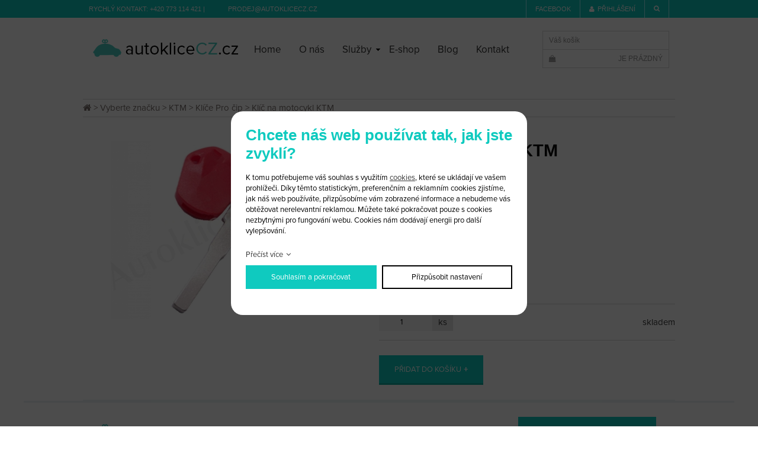

--- FILE ---
content_type: text/html; charset=UTF-8
request_url: https://www.autoklicecz.cz/klic-na-motocykl-ktm_2721
body_size: 3097
content:
<!DOCTYPE html>
<html lang="cs">
<head>
    <meta charset="utf-8" />
    <title>Klíč na motocykl KTM</title>
    <meta name="viewport" content="width=device-width, initial-scale=1.0" />
    <meta name="author" content="PANKREA s.r.o." />
    <meta name="google-site-verification" content="aKqTyOWchl2gnSfty8K8cM3KpNvLvUKJAPmeL_gJSug" />
    <meta name="keywords" content="Klíč, na, motocykl, KTM" />
    <meta name="description" content="Klíč bez čipu, červený
Po dohodě vybrousíme planžetu." />
    <meta name="google-site-verification" content="bRZRRqQ98BJcBZQTetTHt4gX_1PmDd99m606qjcj_y0" />
    <meta name="robots" content="index, follow" />
    <link href="/templates/shared.css?v=20240612090413" rel="stylesheet" />
    <link href="/templates/main.css?v=20200505115353" rel="stylesheet" />
    <link href="/templates/slimbox/slimbox2.css" rel="stylesheet" />
    <link href="/templates/font-awesome.min.css" rel="stylesheet" />
    <link href="/includes/plugins/nivo-slider/nivo-slider.css" rel="stylesheet" />
    <link href="/includes/plugins/nivo-slider/themes/default/default.css" rel="stylesheet" />
    <link href="/templates/images/favicon.ico" rel="icon" />
    <script src="/includes/Widgets/?mods=default,Catalogue,Orders,RegistredUsers&amp;v=20251128055550"></script>
    <script src="/includes/plugins/nivo-slider/jquery.nivo.slider.js"></script>
    <script src="https://use.typekit.net/slp7pit.js"></script>
    <script>try{Typekit.load({ async: true });}catch(e){}</script>
</head>
<body>
    <script>
        window.dataLayer=window.dataLayer || [];
        function gtag(){dataLayer.push(arguments);}
        gtag("consent","default",{
            "ad_storage":"denied",
            "ad_user_data":"denied",
            "ad_personalization":"denied",
            "analytics_storage":"denied",
            "personalization_storage":"denied"
        });
    </script>
<!-- Google Tag Manager -->
<noscript><iframe src="//www.googletagmanager.com/ns.html?id=GTM-MLWFPL"
height="0" width="0" style="display:none;visibility:hidden"></iframe></noscript>
<script>(function(w,d,s,l,i){w[l]=w[l]||[];w[l].push({"gtm.start":
new Date().getTime(),event:"gtm.js"});var f=d.getElementsByTagName(s)[0],
j=d.createElement(s),dl=l!="dataLayer"?"&l="+l:"";j.async=true;j.src=
"//www.googletagmanager.com/gtm.js?id="+i+dl;f.parentNode.insertBefore(j,f);
})(window,document,"script","dataLayer","GTM-MLWFPL");</script>
<!-- End Google Tag Manager -->
<div id="mContext">
            <div id="absHeader">
                <div class="inner">
                    <div class="left">Rychl&yacute; kontakt: <a href="tel:+420 773 114 421">+420 773 114 421</a> |&nbsp; &nbsp; &nbsp; &nbsp; &nbsp; &nbsp; &nbsp;<a href="mailto:prodej@autoklicecz.cz">prodej@autoklicecz.cz</a></div>
                    <div class="right"><a href="https://www.facebook.com/autoklicecz/?fref=ts" target="_blank">Facebook</a><a href="/prihlaseni"><span class="fa fa-user"></span>přihlášení</a><a href="#" class="fa fa-search" aria-hidden="true" id="sc"></a><a href="/cs/cart" class="fa fa-shopping-cart"></a><div id="searchArea"><form action="/produkty" method="get" id="sg">
        <input type="text" value="" name="SearchCatalogue" class="t" />
        <input type="submit" name="run" value="" class="s" />
        <a href="#" class="fa fa-search"></a>
        <div class="cleaner"></div>
    </form></div></div>
                    <div class="cleaner"></div>
                </div>
            </div>
            <header>
                <a href="/" id="logo"><img src="/templates/images/logo.png" alt="autoklicecz.cz" /></a>
                <nav class="menu">
                    <a href="#" class="fa fa-bars"></a>
                    <ul>
                <li class="liItem0 expanded">
                    <a href="/"><span class="masterText">Home</span>
                    </a>
                    </li>
                    <li class="liItem1 expanded">
                    <a href="/o-nas"><span class="masterText">O nás</span>
                    </a>
                    </li>
                    <li class="liItem2 expanded haschilds">
                    <a href="#"><span class="masterText">Služby</span>
                    <span class="doexpandchild"></span></a>
                    <ul>
                <li class="liItem0 expanded">
                    <a href="/vyroba-autoklicu-praha-ricany"><span class="masterText">Výroba autoklíčů</span>
                    </a>
                    </li>
                    <li class="liItem1 expanded">
                    <a href="/oprava-autoklicu-s-dalkovym-ovladanim-praha-ricany"><span class="masterText">Oprava dálkových ovládání</span>
                    </a>
                    </li>
                    <li class="liItem2 expanded">
                    <a href="/centralni-zamykani-na-dalkove-ovladani-praha-ricany"><span class="masterText">Dálková ovládání</span>
                    </a>
                    </li>
                    <li class="liItem3 expanded">
                    <a href="/autoalarmy-praha-ricany"><span class="masterText">Autoalarmy</span>
                    </a>
                    </li>
                    <li class="liItem4 expanded">
                    <a href="/oprava-ridicich-jednotek-praha-ricany"><span class="masterText">Oprava řídících jednotek</span>
                    </a>
                    </li>
                    <li class="liItem5 expanded">
                    <a href="/oprava-kontrola-a-nastaveni-tachometru-praha-ricany"><span class="masterText">Tachometry</span>
                    </a>
                    </li>
                    <li class="liItem6 expanded">
                    <a href="/odblokovani-i-deaktivace-imobilizeru-praha-ricany"><span class="masterText">Imobilizéry</span>
                    </a>
                    </li>
                    </ul>
                </li>
                    <li class="liItem3 expanded">
                    <a href="/vyberte-znacku_33"><span class="masterText">E-shop</span>
                    </a>
                    </li>
                    <li class="liItem4 expanded">
                    <a href="/clanky/blog_2"><span class="masterText">Blog</span>
                    </a>
                    </li>
                    <li class="liItem5 expanded">
                    <a href="/kontakt"><span class="masterText">Kontakt</span>
                    </a>
                    </li>
                    </ul>
                
                </nav>
                <div id="cartArea"></div>
                <div class="cleaner"></div>
            </header><div id="breadCrumbs"><a href="/">home</a> > <a href="/vyberte-znacku_33">Vyberte značku</a>
         > <a href="/ktm_296">KTM</a>
         > <a href="/klice-pro-cip_428">Klíče Pro čip</a>
         > Klíč na motocykl KTM
        </div>
        <div id="nContent">
        <div id="productDetail">
        <div class="images">
        <div class="mimg">
            
<a href="/data/productslists/1/plp/2721/click/5ccf32b9244fa.jpg" data-lb="lightbox[2721]">
                        <img src="/data/productslists/1/plp/2721/detail/5ccf32b9244fa.jpg" alt="5ccf32b9244fa.jpg" />
                    </a>

        </div>
        <div class="oimg">
            
        </div>
        </div>
        <div class="rightPart">
            <div class="return"></div>
            <h1>Klíč na motocykl KTM</h1>
            <div class="code">Kód zboží: KTM_MOTO_06</div>
            <div class="voc">Velkoobchodní cena: <a href="/prihlaseni">po přihlášení</a></div>
            <div class="price">390 Kč</div>
            <div class="description"><p>Klíč bez čipu, červený</p>
<p>Po dohodě vybrousíme planžetu.</p></div>
            <div class="quantityArea">
                <div class="quantity">
                    <input type="number" step="1" id="Quantity" name="Quantity" value="1" /><span>ks</span>
                </div>
                <div class="available">skladem</div>
                <div class="cleaner"></div>
            </div>
            <a href="#" data-add-to-cart="1" data-item-id="2721" data-item-price="390.00" id="datc">Přidat do košíku</a>
        </div>
        <div class="cleaner"></div>
    </div>
    
</div><footer>
                <div class="inner">
                    <a id="flogo" href="/"><img src="/templates/images/logo.png" alt="autoklicecz.cz" /></a>
                    <nav class="menu">
                        <a href="#" class="fa fa-bars"></a>
                        <ul>
                <li class="liItem0 expanded">
                    <a href="/"><span class="masterText">Home</span>
                    </a>
                    </li>
                    <li class="liItem1 expanded">
                    <a href="/o-nas"><span class="masterText">O nás</span>
                    </a>
                    </li>
                    <li class="liItem2 expanded haschilds">
                    <a href="#"><span class="masterText">Služby</span>
                    <span class="doexpandchild"></span></a>
                    <ul>
                <li class="liItem0 expanded">
                    <a href="/vyroba-autoklicu-praha-ricany"><span class="masterText">Výroba autoklíčů</span>
                    </a>
                    </li>
                    <li class="liItem1 expanded">
                    <a href="/oprava-autoklicu-s-dalkovym-ovladanim-praha-ricany"><span class="masterText">Oprava dálkových ovládání</span>
                    </a>
                    </li>
                    <li class="liItem2 expanded">
                    <a href="/centralni-zamykani-na-dalkove-ovladani-praha-ricany"><span class="masterText">Dálková ovládání</span>
                    </a>
                    </li>
                    <li class="liItem3 expanded">
                    <a href="/autoalarmy-praha-ricany"><span class="masterText">Autoalarmy</span>
                    </a>
                    </li>
                    <li class="liItem4 expanded">
                    <a href="/oprava-ridicich-jednotek-praha-ricany"><span class="masterText">Oprava řídících jednotek</span>
                    </a>
                    </li>
                    <li class="liItem5 expanded">
                    <a href="/oprava-kontrola-a-nastaveni-tachometru-praha-ricany"><span class="masterText">Tachometry</span>
                    </a>
                    </li>
                    <li class="liItem6 expanded">
                    <a href="/odblokovani-i-deaktivace-imobilizeru-praha-ricany"><span class="masterText">Imobilizéry</span>
                    </a>
                    </li>
                    </ul>
                </li>
                    <li class="liItem3 expanded">
                    <a href="/vyberte-znacku_33"><span class="masterText">E-shop</span>
                    </a>
                    </li>
                    <li class="liItem4 expanded">
                    <a href="/clanky/blog_2"><span class="masterText">Blog</span>
                    </a>
                    </li>
                    <li class="liItem5 expanded">
                    <a href="/kontakt"><span class="masterText">Kontakt</span>
                    </a>
                    </li>
                    </ul>
                
                    </nav>
                    <div class="advice"><a href="/kontaktni-formular">Chcete poradit? <strong>napište nám</strong></a></div>
                    <div class="cleaner"></div>
                </div>
                <div class="ftr">
                    <div class="inner">
                        <div class="leftr">
                            <span class="txt">Odběr novinek</span>
                            <a href="/odber-novinek"><img src="/templates/images/joinNews.png" alt="join news" /></a>
                            <div class="cleaner"></div>
                        </div>
                        <div class="centerr"><a href="/obchodni-podminky">Obchodní podmínky</a> | <a href="http://www.pankrea.cz" target="_blank">Webové stránky ©2026 PANKREA</a> | <a href="#" id="cookieschange">Nastavení cookies</a></div>
                        <div class="rightr">
                            <span class="preText">Jsme na</span> <a href="https://www.facebook.com/autoklicecz/?fref=ts" class="fa fa-facebook" aria-hidden="true" target="_blank">&nbsp;</a>
                            <div class="cleaner"></div>
                        </div>
                        <div class="cleaner"></div>
                    </div>
                </div>
            </footer>
        </div>
        <div id="mainMenu" class="sidenav">
        <div class="supertitle">Menu</div>
        <ul>
                <li class="liItem0 expanded">
                    <a href="/"><span class="masterText">Home</span>
                    </a>
                    </li>
                    <li class="liItem1 expanded">
                    <a href="/o-nas"><span class="masterText">O nás</span>
                    </a>
                    </li>
                    <li class="liItem2 expanded haschilds">
                    <a href="#"><span class="masterText">Služby</span>
                    <span class="doexpandchild"></span></a>
                    <ul>
                <li class="liItem0 expanded">
                    <a href="/vyroba-autoklicu-praha-ricany"><span class="masterText">Výroba autoklíčů</span>
                    </a>
                    </li>
                    <li class="liItem1 expanded">
                    <a href="/oprava-autoklicu-s-dalkovym-ovladanim-praha-ricany"><span class="masterText">Oprava dálkových ovládání</span>
                    </a>
                    </li>
                    <li class="liItem2 expanded">
                    <a href="/centralni-zamykani-na-dalkove-ovladani-praha-ricany"><span class="masterText">Dálková ovládání</span>
                    </a>
                    </li>
                    <li class="liItem3 expanded">
                    <a href="/autoalarmy-praha-ricany"><span class="masterText">Autoalarmy</span>
                    </a>
                    </li>
                    <li class="liItem4 expanded">
                    <a href="/oprava-ridicich-jednotek-praha-ricany"><span class="masterText">Oprava řídících jednotek</span>
                    </a>
                    </li>
                    <li class="liItem5 expanded">
                    <a href="/oprava-kontrola-a-nastaveni-tachometru-praha-ricany"><span class="masterText">Tachometry</span>
                    </a>
                    </li>
                    <li class="liItem6 expanded">
                    <a href="/odblokovani-i-deaktivace-imobilizeru-praha-ricany"><span class="masterText">Imobilizéry</span>
                    </a>
                    </li>
                    </ul>
                </li>
                    <li class="liItem3 expanded">
                    <a href="/vyberte-znacku_33"><span class="masterText">E-shop</span>
                    </a>
                    </li>
                    <li class="liItem4 expanded">
                    <a href="/clanky/blog_2"><span class="masterText">Blog</span>
                    </a>
                    </li>
                    <li class="liItem5 expanded">
                    <a href="/kontakt"><span class="masterText">Kontakt</span>
                    </a>
                    </li>
                    </ul>
                
    </div>
    <div id="blogMenu" class="sidenav">
        <div class="supertitle">Kategorie</div>
        <ul>
        <li>
            <a href="/clanky/blog_2">Blog (206)</a>
        </li></ul>
    </div>
    <div id="catalogueMenu" class="sidenav">
        <div class="supertitle">Kategorie</div>
        <ul>
                <li class="treeItem"><a href="/novinky_361">Novinky</a>
                </li>
                <li class="treeItem"><a href="/akce_363">Akce</a>
                </li>
                </ul>
    </div>
    
</body>
</html>


--- FILE ---
content_type: text/html; charset=UTF-8
request_url: https://www.autoklicecz.cz/includes/modules/orders/Ajax.php?initcart=1&_=1769114171782
body_size: 13
content:
69728a3c1e974

--- FILE ---
content_type: text/css
request_url: https://www.autoklicecz.cz/templates/main.css?v=20200505115353
body_size: 3761
content:
body{background: #fff; color: #373737;font-family: 'proxima-nova',sans-serif; font-size: 15px; padding: 0; margin: 0; position: relative; width: 100%; min-width: 292px}
.cleaner{width: 0; height: 0; line-height: 0; font-size: 0; clear: both}
#absHeader{background: #0fcabf; height: 30px; color: #fff; text-transform: uppercase; font-family: Arial, sans-serif; font-size: 11px}
#absHeader a{color: #fff; text-decoration: none}
#absHeader a:hover{opacity: 0.9}
.inner{max-width: 1000px; width: 100%; margin: 0 auto;}
#absHeader .left{float: left; margin-left: 10px; padding-top: 9px;}
#absHeader .right{float: right; margin-right: 10px; line-height: 30px; position: relative}
#absHeader .right a{text-align: center; display: block; height: 30px; padding: 0 15px; border-left: 1px solid #9df9ff; float: left; line-height: 30px}
#absHeader .right a:nth-child(3){border-right: 1px solid #9df9ff}
#absHeader .right a:nth-child(4){display: none}
#absHeader .right a>span{margin-right: 5px}
#absHeader .right #searchArea{display: none; position: absolute; top:30px; right: 0; width: 200px; height: 30px; border:1px solid #0FCABF; background: #fff; z-index: 100}
#absHeader .right #searchArea input{border:0; float: left}
#absHeader .right #searchArea .t{width: calc(80% - 20px); padding: 0 10px; height: 30px; line-height: 1em}
#absHeader .right #searchArea .s{display: none;}
#absHeader .right #searchArea a{border:0; margin: 0; display: block; width: 30px; height: 30px; line-height: 30px; color: #888; padding: 0; margin-left: 6px}
header{max-width: 1000px; width: 100%; margin: 0 auto; position: relative}
header #logo{float: left; margin-top: 22px;}
.menu{float: left; margin-top: 39px; margin-left: 0;}
.menu>a{display: none; color: #fff; background: #0fcabf; border-radius: 3px; font-size: 20px; text-decoration: none; width: 34px; height: 30px; text-align: center; line-height: 30px}
.menu>ul{list-style: none; margin: 0; padding: 0}
.menu>ul>li{list-style-image: none; margin: 0; padding: 0; float:left; height: 68px}
.menu>ul>li.haschilds{background: url(images/arrowDown.png) no-repeat right 13px;}
.menu>ul>li>a{color: #313131; font-size: 17px; text-decoration: none; padding: 0 15px; height:30px; line-height:30px; background:transparent; display:block}
.menu>ul>li>ul{margin: 0; padding: 40px 200px 0 350px; width: calc(1200px - 550px); position: absolute; left: -10%; top:106px; background: url(images/ulL2.png) no-repeat center top; height: 190px; display: none; list-style: none; z-index: 100}
.menu>ul>li:hover>ul{display: block}
.menu>ul>li>ul>li{margin: 0; padding: 0; text-align: left; line-height: normal; height: auto}
.menu>ul>li:nth-child(3)>ul>li{width: 50%; float: left}
.menu>ul>li>ul>li>a{display: block; padding-left: 20px; font-size: 14px; text-decoration: none; color: #4a4a4a; text-transform: uppercase; padding-top: 3px; padding-bottom: 3px; font-family: arial, sans-serif}
.menu>ul>li>ul>li>a::before{content:'+ '; color: #0fcabf; font-weight: 900;}
.menu>ul>li>ul>li>a:hover{text-decoration: underline} 
#cartArea{float: right; border:1px solid #d6d6d6; width:212px; margin-top: 22px; margin-right: 10px}
#cartArea a{text-decoration:none; color:#949393}
#cartArea a .title{font-size:12px; font-family:arial, sans-serif; padding-left:10px; border-bottom:1px solid #d6d6d6; height:30px; line-height:30px}
#cartArea a .content{height:30px; line-height:30px; padding-left:10px; padding-right:10px; text-align:right; font-family: arial, sans-serif; font-size: 12px; text-transform: uppercase}
#cartArea a .content>span.fa{float:left; line-height:30px}
#cartArea a .content>span.notrans{text-transform: none}
#sliderArea{max-width: 1200px; width: 100%; margin: 0 auto 0; height: 441px}
#slider{width: 100%; height: 441px}
#slider img{width: 100%}
#hp3Btns{max-width: 1200px; margin: 10px auto 0; width: 100%}
#hp3Btns a{display: block; text-decoration: none; float: left}
#hp3Btns a img{width: 100%; }
#hp3Btns a:nth-child(1){width: 40.33%; margin-right: 1.13%}
#hp3Btns a:nth-child(2){width: 17.08%; margin-right: 1.13%}
#hp3Btns a:nth-child(3){width: 40.33%}
#hpItems{max-width: 1200px; width: 100%; margin: 25px auto 30px;}
#hpItems .item{width: 24.08%; float: left; margin-right: 1.22%; background: #ecf4f6; color: #373737; text-transform: uppercase; text-align: center; margin-bottom: 25px}
#hpItems .item:nth-child(4n){margin-right: 0}
#hpItems .item .img{background: #fff; width: 94%; margin: 3% auto 0;; height: 150px}
#hpItems .item .img img{max-width: 100%}
#hpItems .item .title{font-size: 15px; margin:30px auto 0.8em;max-width: 94%; height: 36px}
#hpItems .item .code,#hpItems .item .moc,#hpItems .item .voc{font-size: 12px}
#hpItems .item .voc{margin-bottom: 30px}
#hpItems .item .voc a{color: #373737; text-decoration: none}
#hpItems .item .btns a{background: #0fcabf; color: #fff; font-size: 13px; text-decoration: none; display: block; width: 50%; float: left; height: 54px; line-height: 54px}
#hpItems .item .btns a:nth-child(1){width: calc(50% - 1px); border-right:1px solid #fff}
#hpItems .item .btns a:hover{opacity: 0.9}
#hpContent{max-width: 1200px; width: 100%; margin: 0 auto;}
#hpContent .left{width: 48%; float: left}
#hpContent .left img{max-width: 100%}
#hpContent .right{width: 44.16%; float: left; margin-left: 4.5%; margin-top: 4.5%}
#hpContent .right h1{color: #0b0b0b; font-size: 60px; font-weight: 900; font-family: 'proxima-nova',sans-serif; margin-bottom: 0.7em}
#hpContent .right h1 .green{color: #0fcabf}
#hpContent .right h1 .small{font-size: 40px; font-weight: 400; display: block}
#hpContent .right p{font-size: 19px; margin-bottom: 0}
.ftr{width: 100%; background: #ecf4f6; height: 55px; position: relative}
#hpContent .ftr{top: -4px;}
.ftr .leftr{float: left; margin-top: 14px; font-family: arial, sans-serif; font-size: 12px; color: #6b6b6b}
.ftr .leftr>span{float: left; padding-top: 7px; margin-right: 7px}
.ftr .leftr>a{float: left}
.ftr .centerr{float: left; margin: 21px auto auto 30px; font-size: 12px; color: #6b6b6b}
.ftr .centerr a{color: #6b6b6b; text-decoration: none}
.ftr .rightr{float: right;color: #6b6b6b;}
.ftr .rightr a{color: #6b6b6b; text-decoration: none}
.ftr .rightr .fa{height: 55px; line-height: 55px; width: 55px; text-align: center; background: #f1fafc; }
.ftr .rightr>span{height: 55px; line-height: 55px; font-size: 12px; display: inline-block; margin-right: 10px; font-family: arial,sans-serif}
.ftr .rightr .fa:hover{opacity: 0.9}
#hpBlogs{max-width: 1200px; width: 100%; margin: 30px auto 20px}
#hpBlogs .superTitle{font-size: 25px; color: #0b0b0b; padding-bottom: 0.7em; margin-bottom: 0.5em; border-bottom: 3px solid #0fcabf}
#hpBlogs .item{width: 32.5%; float: left; margin-right: 1.25%; margin-bottom: 25px}
#hpBlogs .item:nth-child(3){margin-right: 0}
#hpBlogs .item a{text-decoration: none; color: #292929}
#hpBlogs .item a:hover{opacity: 0.9}
#hpBlogs .item .img{margin-bottom: 30px}
#hpBlogs .item .img img{max-width: 100%}
#hpBlogs .item .date{font-size: 10px; color: #292929; margin-bottom: 5px}
#hpBlogs .item .title{font-size: 17px; color: #292929; margin-bottom: 0.9em}
#hpBlogs .item .perex p{margin-bottom: 0.8em}
#hpBlogs .item .btns a{color: #fff; text-transform: uppercase; width: 143px; height: 54px; line-height: 54px; font-size: 13px; background: #0fcabf; display: block; text-align: center}
#hpBlogs.list .item:nth-child(3n){margin-right: 0}
footer{border-top:3px solid #ecf4f6; margin: 0 auto; max-width: 1200px; width: 100%}
#flogo{margin-top: 22px; float: left}
.advice{float: left; width: 233px; margin-top: 24px}
.advice a{display: block; height: 54px; line-height: 54px; text-decoration: none; color: #fff; background: #0fcabf; text-transform: uppercase; text-align: center; font-size: 13px}
.advice a:hover{color: #fff; opacity: 0.9}
footer .menu>ul>li.haschilds{background: none}
footer .menu>ul>li>ul,footer .menu>ul>li:hover>ul{display: none}
footer .ftr{margin-top: 35px}
#breadCrumbs{height: 29px; line-height: 29px; border-top:1px solid #d6d6d6; border-bottom: 1px solid #d6d6d6; color: #7a706d;max-width: 1000px; width: 100%; margin: 30px auto 40px}
#breadCrumbs a{color: #7a706d; text-decoration: none;}
#breadCrumbs a:nth-child(1){font-size: 0}
#breadCrumbs a:nth-child(1)::before{font-size: 15px}
#breadCrumbs a:hover{opacity: 0.8}
#nContent{max-width: 1200px; width: 100%; margin: 0 auto}
#nContent h1{max-width: 1000px; margin-left: auto; margin-right: auto}
.pager{padding: 10px; text-align: center; margin-top: 20px; margin-bottom: 30px}
.pager span,.pager a{display: inline-block; width: 18px; padding: 3px 0; text-decoration: none; font-size: 17px; color: #4a4a4a; font-family: arial, sans-serif}
.pager span{color: #0fcabf; font-weight: 900}
.articlePerex p{margin-bottom: 0.8em}
.articleImage{text-align: center; margin-bottom: 1.8em}
.articleImage img{max-width: 100%}
.categoriesMarksPreText{max-width:1000px; margin:0 auto; width:100%}
.categoriesMarks{padding-top: 20px; max-width: 1000px; margin: 0 auto; width: 100%; padding-bottom: 30px}
.categoriesMarks a{display: block; float: left; width: 25%; text-decoration: none; font-size: 17px; color: #4a4a4a;font-family: arial,sans-serif; height: 30px; line-height: 30px}
.categoriesMarks a:hover{opacity: 0.8}
.categoriesMarks a::before{content:"+ "; color: #0fcabf; font-weight: 900;}
.categories {padding-top: 20px; max-width: 1000px; margin: 0 auto; width: 100%; padding-bottom: 30px}
.categories a{display: block; border-top: 1px solid #d6d6d6; border-bottom:1px solid #d6d6d6; height: 50px; line-height: 50px; text-decoration: none; color: #4a4a4a; margin-bottom: 28px}
.categories a h2{margin-bottom: 0; float: left; font-family: arial,sans-serif; font-weight: 400; color: #4a4a4a;}
.categories a .link{height: 48px; background: #0fcabf; width: 170px; color: #fff; float: right; text-align: center; border-bottom: 2px solid #0faa9f; line-height: 48px; font-size: 13px; font-family: 'proxima-nova',sans-serif; text-transform: uppercase}
.categories a .link::after{content: " +"; font-weight: 900; font-size: 17px; font-family: arial, sans-serif}
a.rtb{height:40px; line-height: 40px; display: block; width: 30%; float: right; color: #8f8f8f; font-size: 12px; border-bottom:1px solid #d6d6d6; text-decoration: none}
a.rtb>span{color:#0fcabf}
a.rtb::before{content:'< '; font-weight: 900; color: #ccc; font-family: arial,sans-serif; font-size: 12px}
#productDetail {max-width: 1000px; width: 100%; margin: 0 auto; border-bottom: 2px solid #ecf4f6; padding-bottom: 25px;}
#productDetail .images{float: left; width: 50%;}
#productDetail .images .mimg{text-align: center;max-width: 90%}
#productDetail .images .mimg img{max-width: 100%}
#productDetail .images .oimg {max-width: 90%}
#productDetail .images .oimg a{display: block; width: 50%; text-align: center; text-decoration: none}
#productDetail .images .oimg a img{max-width: 90%}
#productDetail .rightPart{float: left; width: 50%;}
#productDetail h1{margin-bottom: 0.1em;}
#productDetail .code{margin-bottom: 1em;}
#productDetail .voc{margin-bottom: 0.8em;}
#productDetail .voc a{text-decoration: none; color: #0fcabf}
#productDetail .voc a:hover{text-decoration: underline}
#productDetail .price{color: #0fcabf; font-family: arial, sans-serif; font-size: 36px; font-weight: 700; margin-bottom: 1em}
#productDetail .quantityArea{padding: 15px 0; border-top:1px solid #d6d6d6; border-bottom: 1px solid #d6d6d6; margin-bottom: 25px}
#productDetail .quantityArea .quantity{float: left}
#productDetail .quantityArea .quantity input{width: 90px; height: 30px; line-height: 1em; display: block; float: left; background: #f4f4f4; border:0;text-align: center; padding: 0}
#productDetail .quantityArea .quantity span{height: 30px; line-height: 30px; float: left; display: block; background: #e5e5e5; padding: 0 10px}
#productDetail .quantityArea .available{float: right; height: 30px; line-height: 30px}
a#datc{background: #0fcabf; border-bottom: 3px solid #0faa9f; color: #fff; text-decoration: none; display: block; width: 176px; height: 47px; text-align: center; line-height: 47px; text-transform: uppercase; font-size: 13px}
a#datc::after{content:' +'; font-weight: 900; font-family: arial, sans-serif;}
a#datc:hover{opacity: 0.8;}
.twoCols .col{width: 49%; float: left; margin-right: 2%}
.twoCols .col:nth-child(2){margin-right: 0}
.threeCols .col{width: 32%; float: left; margin-right: 2%}
.threeCols .col:nth-child(3){margin-right: 0}
.btn{display: inline-block; padding: 8px 25px; color: #fff; text-decoration: none; background: #0fcabf}
.btn:hover{color: #fff;text-decoration: none; opacity: 0.9}

#mContext{transition-property: left,width,transform; transition-duration: .25s;transition-timing-function: cubic-bezier(.35,0,.25,1);width: 100%;-webkit-backface-visibility: hidden;}
#mContext.shrinked{transform: translate3d(200px,0,0); position: fixed; min-height: 0; overflow: hidden;}
#overlaymContext{opacity: 0.8; background: #000; width: 100%; height: 100%;position: fixed;top: 0; z-index: 200}
.sidenav{position: fixed; width: 200px; transform: translate(-100%,0); transition: all .25s ease-in-out; left: 0; top:0; height: 100%; background: #fff; color: #000; visibility: hidden; padding: 0 10px; overflow-y: scroll}
.sidenav.expanded{transform: translate(0,0); visibility: visible;}
.sidenav .supertitle{padding: 15px 0 15px 20px; font-size: 20px; font-weight: bold;}
.sidenav ul{list-style: none; margin: 0; padding: 0}
.sidenav>ul{background-color: #fff;width: 180px;}
.sidenav>ul>li{background-color: #fff;border-bottom: 1px solid #dcdcdc;display: block;width: 180px; line-height: 20px;}
.sidenav ul li a{line-height: 1em; padding: 9px 0 9px 20px;text-decoration: none;transition: all .2s ease-in-out; color: #a2a2a2; display: block}
.sidenav ul li.selected>a,.sidenav ul li>a:hover{color: #000}
.sidenav ul li ul li a{padding-left: 25px;}
.sidenav ul li ul li ul li a{padding-left: 30px;}
.sidenav ul li ul li ul li ul li a{padding-left: 35px;}
.sidenav ul li ul li ul li ul li ul li a{padding-left: 40px;}
.sidenav ul li ul li ul li ul li ul li ul li a{padding-left: 40px;}
.sidenav ul li ul li ul li ul li ul li ul li ul li a{padding-left: 45px;}
.sidenav ul li ul li ul li ul li ul li ul li ul li ul li a{padding-left: 50px;}
#AM,#CM{display: none}
#AM a,#CM a{text-align: center; background: #ff3300; color: #fff;display: block; height: 30px; line-height: 30px; text-decoration: none; margin-bottom: 25px; font-weight: 700}
#AM a:hover,#CM a:hover{color: #fff; opacity: 0.9} 

p{margin: 0 0 1.8em; padding: 0; line-height: 1.5em;}
h1,h2,h3,h4,h5,h6{margin: 0 0 0.9em; padding: 0; font-weight: 900; font-family: arial, sans-serif; color: #0fcabf}
h1{font-size: 29px; color: #0b0b0b}
h2{font-size: 24px}
h3{font-size: 21px}
h4{font-size: 19px}
h5{font-size: 17px}
h6{font-size: 15px}
a{color: #373737; text-decoration: underline;}
a:hover{color: #373737; text-decoration: none}
@media screen and (max-width:1200px){
    #hpContent .right h1{font-size: 45px}
    #hpContent .right h1 .small{font-size: 30px}
    #hpContent .right p{font-size: 17px}
    #hpBlogs .item .date,#hpBlogs .item .title,#hpBlogs .item .perex,#hpBlogs .item .btns,#hpBlogs .superTitle{padding-left: 10px; padding-right: 10px}
    #breadCrumbs{width: 94%}
    #nContent{width: 94%}
    .categoriesMarksPreText{width:96%}
}
@media screen and (max-width:1000px){
    #cartArea{display: none}
    #absHeader .right a:nth-child(4){display: inline-block; border-left: 0; border-right: 1px solid #9df9ff}
    header .menu{float: right; margin-right: 10px}
    header .menu>a{display: inline-block}
    header .menu>ul{display: none}
    #hpItems .item{width: 48.16%; margin-right: 3.68%}
    #hpItems .item:nth-child(2){margin-right: 0}
    #hpContent .left{display: none;}
    #hpContent .right{max-width: 94%; margin: 0 auto; width: 100%; float: none}
    #hpContent .right p{margin-bottom: 1.8em}
    #hpContent .ftr .leftr{margin-left: 10px}
    #hpContent .ftr .rightr{margin-right: 10px}
    footer .menu>ul{display: none}
    .advice{float: right; margin-right: 10px}
    footer .ftr .leftr{margin-left: 10px}
    footer .ftr .rightr{margin-right: 10px}
}
@media screen and (max-width:900px){
    #hpBlogs .item{width: 48%; margin-right: 4%}
    #hpBlogs .item:nth-child(3){display: none}
    #hpBlogs .item:nth-child(2){margin-right: 0}
    #hpBlogs.list .item:nth-child(3n){margin-right: 4%; display: block}
    #hpBlogs.list .item:nth-child(2n){margin-right: 0}
    footer .ftr .rightr{display: none}
    footer .ftr .centerr{float: right; margin-right: 10px}
}
@media screen and (max-width:750px){
    .twoCols .col:nth-child(n),.threeCols .col:nth-child(n){width: 100%; float: none; margin-right: 0}
}
@media screen and (max-width:730px){
    footer .ftr {height: auto; padding-bottom: 22px}
    footer .ftr .inner{text-align: center}
    footer .ftr .leftr,footer .ftr .centerr{float: none; margin: 22px auto 0; display: inline-block;}
}
@media screen and (max-width:660px){
    #absHeader .left{display: none}
}
@media screen and (max-width:600px){
    #hpBlogs .item:nth-child(n),#hpBlogs.list .item:nth-child(n){margin-right: 0; width: 100%}
    #productDetail .images{width:100%}
    #productDetail .rightPart{width:100%}
}
@media screen and (max-width:550px){
    #flogo{float: none; margin: 22px auto 0; width: 274px; display: block}
    #flogo img{max-width: 100%}
    .advice{float: none; margin: 22px auto 0}
}
@media screen and (max-width:500px){
    #hpItems .item:nth-child(n){width: 100%; margin-right: 0}
    .categoriesMarks a{width:50%}
    .categories a .link{display: none}
}
@media screen and (max-width:440px){
    #hpContent .ftr{display: none}
}
@media screen and (max-width:400px){
    header #logo{width: 240px;}
    header #logo img{width: 100%}
    header #menu{margin-top: 35px}
}